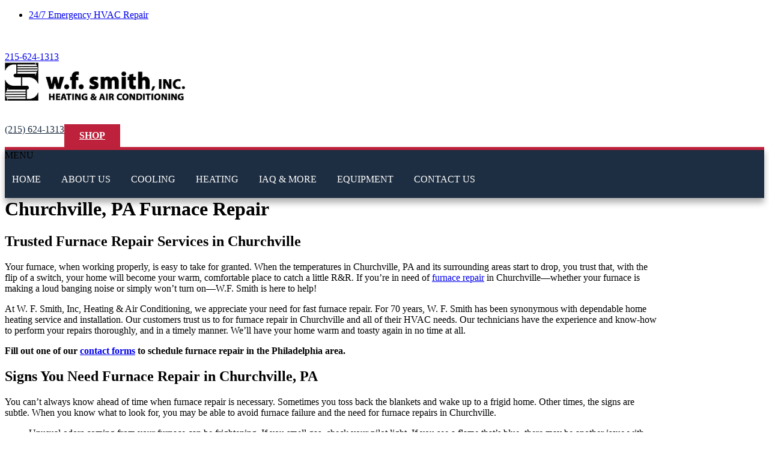

--- FILE ---
content_type: text/html; charset=UTF-8
request_url: https://www.wfsmith.com/citystate/churchville-pa-furnace-repair/
body_size: 21050
content:
<!DOCTYPE html>
<!--[if IE 6]>
<html id="ie6" lang="en-US">
<![endif]-->
<!--[if IE 7]>
<html id="ie7" lang="en-US">
<![endif]-->
<!--[if IE 8]>
<html id="ie8" lang="en-US">
<![endif]-->
<!--[if !(IE 6) & !(IE 7) & !(IE 8)]><!-->
<html lang="en-US">
	<!--<![endif]-->
	<head>
		<meta charset="UTF-8" />
<script type="text/javascript">
/* <![CDATA[ */
var gform;gform||(document.addEventListener("gform_main_scripts_loaded",function(){gform.scriptsLoaded=!0}),document.addEventListener("gform/theme/scripts_loaded",function(){gform.themeScriptsLoaded=!0}),window.addEventListener("DOMContentLoaded",function(){gform.domLoaded=!0}),gform={domLoaded:!1,scriptsLoaded:!1,themeScriptsLoaded:!1,isFormEditor:()=>"function"==typeof InitializeEditor,callIfLoaded:function(o){return!(!gform.domLoaded||!gform.scriptsLoaded||!gform.themeScriptsLoaded&&!gform.isFormEditor()||(gform.isFormEditor()&&console.warn("The use of gform.initializeOnLoaded() is deprecated in the form editor context and will be removed in Gravity Forms 3.1."),o(),0))},initializeOnLoaded:function(o){gform.callIfLoaded(o)||(document.addEventListener("gform_main_scripts_loaded",()=>{gform.scriptsLoaded=!0,gform.callIfLoaded(o)}),document.addEventListener("gform/theme/scripts_loaded",()=>{gform.themeScriptsLoaded=!0,gform.callIfLoaded(o)}),window.addEventListener("DOMContentLoaded",()=>{gform.domLoaded=!0,gform.callIfLoaded(o)}))},hooks:{action:{},filter:{}},addAction:function(o,r,e,t){gform.addHook("action",o,r,e,t)},addFilter:function(o,r,e,t){gform.addHook("filter",o,r,e,t)},doAction:function(o){gform.doHook("action",o,arguments)},applyFilters:function(o){return gform.doHook("filter",o,arguments)},removeAction:function(o,r){gform.removeHook("action",o,r)},removeFilter:function(o,r,e){gform.removeHook("filter",o,r,e)},addHook:function(o,r,e,t,n){null==gform.hooks[o][r]&&(gform.hooks[o][r]=[]);var d=gform.hooks[o][r];null==n&&(n=r+"_"+d.length),gform.hooks[o][r].push({tag:n,callable:e,priority:t=null==t?10:t})},doHook:function(r,o,e){var t;if(e=Array.prototype.slice.call(e,1),null!=gform.hooks[r][o]&&((o=gform.hooks[r][o]).sort(function(o,r){return o.priority-r.priority}),o.forEach(function(o){"function"!=typeof(t=o.callable)&&(t=window[t]),"action"==r?t.apply(null,e):e[0]=t.apply(null,e)})),"filter"==r)return e[0]},removeHook:function(o,r,t,n){var e;null!=gform.hooks[o][r]&&(e=(e=gform.hooks[o][r]).filter(function(o,r,e){return!!(null!=n&&n!=o.tag||null!=t&&t!=o.priority)}),gform.hooks[o][r]=e)}});
/* ]]> */
</script>

		<meta name="viewport" content="width=device-width" />
		<title>Churchville, PA Furnace Repair - W.F. Smith</title>
		
		
		<link rel="icon" type="image/x-icon" href="https://www.wfsmith.com/wp-content/themes/wf-smith/images/favicon.png" />
		<link rel="profile" href="http://gmpg.org/xfn/11" />

				<!--[if lt IE 9]>
<script src="https://www.wfsmith.com/wp-content/themes/wf-smith/js/html5.js" type="text/javascript"></script>
<![endif]-->

		<!--[if lt IE 9]><script src="http://css3-mediaqueries-js.googlecode.com/svn/trunk/css3-mediaqueries.js"></script><![endif]-->

		<style>
					</style>

		<meta name='robots' content='index, follow, max-image-preview:large, max-snippet:-1, max-video-preview:-1' />
	<style>img:is([sizes="auto" i], [sizes^="auto," i]) { contain-intrinsic-size: 3000px 1500px }</style>
	
	<!-- This site is optimized with the Yoast SEO plugin v26.7 - https://yoast.com/wordpress/plugins/seo/ -->
	<link rel="canonical" href="https://www.wfsmith.com/citystate/churchville-pa-furnace-repair/" />
	<meta property="og:locale" content="en_US" />
	<meta property="og:type" content="article" />
	<meta property="og:title" content="Churchville, PA Furnace Repair - W.F. Smith" />
	<meta property="og:description" content="Trusted Furnace Repair Services in Churchville Your furnace, when working properly, is easy to take for granted. When the temperatures in Churchville, PA and its surrounding areas start to drop, you trust that, with the flip of a switch, your &hellip;" />
	<meta property="og:url" content="https://www.wfsmith.com/citystate/churchville-pa-furnace-repair/" />
	<meta property="og:site_name" content="W.F. Smith" />
	<meta name="twitter:card" content="summary_large_image" />
	<meta name="twitter:label1" content="Est. reading time" />
	<meta name="twitter:data1" content="3 minutes" />
	<script type="application/ld+json" class="yoast-schema-graph">{"@context":"https://schema.org","@graph":[{"@type":"WebPage","@id":"https://www.wfsmith.com/citystate/churchville-pa-furnace-repair/","url":"https://www.wfsmith.com/citystate/churchville-pa-furnace-repair/","name":"Churchville, PA Furnace Repair - W.F. Smith","isPartOf":{"@id":"https://www.wfsmith.com/#website"},"datePublished":"2015-12-01T15:02:37+00:00","breadcrumb":{"@id":"https://www.wfsmith.com/citystate/churchville-pa-furnace-repair/#breadcrumb"},"inLanguage":"en-US","potentialAction":[{"@type":"ReadAction","target":["https://www.wfsmith.com/citystate/churchville-pa-furnace-repair/"]}]},{"@type":"BreadcrumbList","@id":"https://www.wfsmith.com/citystate/churchville-pa-furnace-repair/#breadcrumb","itemListElement":[{"@type":"ListItem","position":1,"name":"Home","item":"https://www.wfsmith.com/"},{"@type":"ListItem","position":2,"name":"Churchville, PA Furnace Repair"}]},{"@type":"WebSite","@id":"https://www.wfsmith.com/#website","url":"https://www.wfsmith.com/","name":"W.F. Smith","description":"Heating &amp; Air Conditioning","publisher":{"@id":"https://www.wfsmith.com/#organization"},"potentialAction":[{"@type":"SearchAction","target":{"@type":"EntryPoint","urlTemplate":"https://www.wfsmith.com/?s={search_term_string}"},"query-input":{"@type":"PropertyValueSpecification","valueRequired":true,"valueName":"search_term_string"}}],"inLanguage":"en-US"},{"@type":"Organization","@id":"https://www.wfsmith.com/#organization","name":"W.F. Smith","url":"https://www.wfsmith.com/","logo":{"@type":"ImageObject","inLanguage":"en-US","@id":"https://www.wfsmith.com/#/schema/logo/image/","url":"https://www.wfsmith.com/wp-content/uploads/2023/03/header-logo.webp","contentUrl":"https://www.wfsmith.com/wp-content/uploads/2023/03/header-logo.webp","width":382,"height":82,"caption":"W.F. Smith"},"image":{"@id":"https://www.wfsmith.com/#/schema/logo/image/"}}]}</script>
	<!-- / Yoast SEO plugin. -->


<script type="text/javascript">
/* <![CDATA[ */
window._wpemojiSettings = {"baseUrl":"https:\/\/s.w.org\/images\/core\/emoji\/16.0.1\/72x72\/","ext":".png","svgUrl":"https:\/\/s.w.org\/images\/core\/emoji\/16.0.1\/svg\/","svgExt":".svg","source":{"concatemoji":"https:\/\/www.wfsmith.com\/wp-includes\/js\/wp-emoji-release.min.js?ver=6.8.3"}};
/*! This file is auto-generated */
!function(s,n){var o,i,e;function c(e){try{var t={supportTests:e,timestamp:(new Date).valueOf()};sessionStorage.setItem(o,JSON.stringify(t))}catch(e){}}function p(e,t,n){e.clearRect(0,0,e.canvas.width,e.canvas.height),e.fillText(t,0,0);var t=new Uint32Array(e.getImageData(0,0,e.canvas.width,e.canvas.height).data),a=(e.clearRect(0,0,e.canvas.width,e.canvas.height),e.fillText(n,0,0),new Uint32Array(e.getImageData(0,0,e.canvas.width,e.canvas.height).data));return t.every(function(e,t){return e===a[t]})}function u(e,t){e.clearRect(0,0,e.canvas.width,e.canvas.height),e.fillText(t,0,0);for(var n=e.getImageData(16,16,1,1),a=0;a<n.data.length;a++)if(0!==n.data[a])return!1;return!0}function f(e,t,n,a){switch(t){case"flag":return n(e,"\ud83c\udff3\ufe0f\u200d\u26a7\ufe0f","\ud83c\udff3\ufe0f\u200b\u26a7\ufe0f")?!1:!n(e,"\ud83c\udde8\ud83c\uddf6","\ud83c\udde8\u200b\ud83c\uddf6")&&!n(e,"\ud83c\udff4\udb40\udc67\udb40\udc62\udb40\udc65\udb40\udc6e\udb40\udc67\udb40\udc7f","\ud83c\udff4\u200b\udb40\udc67\u200b\udb40\udc62\u200b\udb40\udc65\u200b\udb40\udc6e\u200b\udb40\udc67\u200b\udb40\udc7f");case"emoji":return!a(e,"\ud83e\udedf")}return!1}function g(e,t,n,a){var r="undefined"!=typeof WorkerGlobalScope&&self instanceof WorkerGlobalScope?new OffscreenCanvas(300,150):s.createElement("canvas"),o=r.getContext("2d",{willReadFrequently:!0}),i=(o.textBaseline="top",o.font="600 32px Arial",{});return e.forEach(function(e){i[e]=t(o,e,n,a)}),i}function t(e){var t=s.createElement("script");t.src=e,t.defer=!0,s.head.appendChild(t)}"undefined"!=typeof Promise&&(o="wpEmojiSettingsSupports",i=["flag","emoji"],n.supports={everything:!0,everythingExceptFlag:!0},e=new Promise(function(e){s.addEventListener("DOMContentLoaded",e,{once:!0})}),new Promise(function(t){var n=function(){try{var e=JSON.parse(sessionStorage.getItem(o));if("object"==typeof e&&"number"==typeof e.timestamp&&(new Date).valueOf()<e.timestamp+604800&&"object"==typeof e.supportTests)return e.supportTests}catch(e){}return null}();if(!n){if("undefined"!=typeof Worker&&"undefined"!=typeof OffscreenCanvas&&"undefined"!=typeof URL&&URL.createObjectURL&&"undefined"!=typeof Blob)try{var e="postMessage("+g.toString()+"("+[JSON.stringify(i),f.toString(),p.toString(),u.toString()].join(",")+"));",a=new Blob([e],{type:"text/javascript"}),r=new Worker(URL.createObjectURL(a),{name:"wpTestEmojiSupports"});return void(r.onmessage=function(e){c(n=e.data),r.terminate(),t(n)})}catch(e){}c(n=g(i,f,p,u))}t(n)}).then(function(e){for(var t in e)n.supports[t]=e[t],n.supports.everything=n.supports.everything&&n.supports[t],"flag"!==t&&(n.supports.everythingExceptFlag=n.supports.everythingExceptFlag&&n.supports[t]);n.supports.everythingExceptFlag=n.supports.everythingExceptFlag&&!n.supports.flag,n.DOMReady=!1,n.readyCallback=function(){n.DOMReady=!0}}).then(function(){return e}).then(function(){var e;n.supports.everything||(n.readyCallback(),(e=n.source||{}).concatemoji?t(e.concatemoji):e.wpemoji&&e.twemoji&&(t(e.twemoji),t(e.wpemoji)))}))}((window,document),window._wpemojiSettings);
/* ]]> */
</script>
<link rel='stylesheet' id='dashicons-css' href='https://www.wfsmith.com/wp-includes/css/dashicons.min.css?ver=6.8.3' type='text/css' media='all' />
<link rel='stylesheet' id='thickbox-css' href='https://www.wfsmith.com/wp-includes/js/thickbox/thickbox.css?ver=6.8.3' type='text/css' media='all' />
<style id='wp-emoji-styles-inline-css' type='text/css'>

	img.wp-smiley, img.emoji {
		display: inline !important;
		border: none !important;
		box-shadow: none !important;
		height: 1em !important;
		width: 1em !important;
		margin: 0 0.07em !important;
		vertical-align: -0.1em !important;
		background: none !important;
		padding: 0 !important;
	}
</style>
<link rel='stylesheet' id='wp-block-library-css' href='https://www.wfsmith.com/wp-includes/css/dist/block-library/style.min.css?ver=6.8.3' type='text/css' media='all' />
<style id='classic-theme-styles-inline-css' type='text/css'>
/*! This file is auto-generated */
.wp-block-button__link{color:#fff;background-color:#32373c;border-radius:9999px;box-shadow:none;text-decoration:none;padding:calc(.667em + 2px) calc(1.333em + 2px);font-size:1.125em}.wp-block-file__button{background:#32373c;color:#fff;text-decoration:none}
</style>
<style id='global-styles-inline-css' type='text/css'>
:root{--wp--preset--aspect-ratio--square: 1;--wp--preset--aspect-ratio--4-3: 4/3;--wp--preset--aspect-ratio--3-4: 3/4;--wp--preset--aspect-ratio--3-2: 3/2;--wp--preset--aspect-ratio--2-3: 2/3;--wp--preset--aspect-ratio--16-9: 16/9;--wp--preset--aspect-ratio--9-16: 9/16;--wp--preset--color--black: #000000;--wp--preset--color--cyan-bluish-gray: #abb8c3;--wp--preset--color--white: #ffffff;--wp--preset--color--pale-pink: #f78da7;--wp--preset--color--vivid-red: #cf2e2e;--wp--preset--color--luminous-vivid-orange: #ff6900;--wp--preset--color--luminous-vivid-amber: #fcb900;--wp--preset--color--light-green-cyan: #7bdcb5;--wp--preset--color--vivid-green-cyan: #00d084;--wp--preset--color--pale-cyan-blue: #8ed1fc;--wp--preset--color--vivid-cyan-blue: #0693e3;--wp--preset--color--vivid-purple: #9b51e0;--wp--preset--gradient--vivid-cyan-blue-to-vivid-purple: linear-gradient(135deg,rgba(6,147,227,1) 0%,rgb(155,81,224) 100%);--wp--preset--gradient--light-green-cyan-to-vivid-green-cyan: linear-gradient(135deg,rgb(122,220,180) 0%,rgb(0,208,130) 100%);--wp--preset--gradient--luminous-vivid-amber-to-luminous-vivid-orange: linear-gradient(135deg,rgba(252,185,0,1) 0%,rgba(255,105,0,1) 100%);--wp--preset--gradient--luminous-vivid-orange-to-vivid-red: linear-gradient(135deg,rgba(255,105,0,1) 0%,rgb(207,46,46) 100%);--wp--preset--gradient--very-light-gray-to-cyan-bluish-gray: linear-gradient(135deg,rgb(238,238,238) 0%,rgb(169,184,195) 100%);--wp--preset--gradient--cool-to-warm-spectrum: linear-gradient(135deg,rgb(74,234,220) 0%,rgb(151,120,209) 20%,rgb(207,42,186) 40%,rgb(238,44,130) 60%,rgb(251,105,98) 80%,rgb(254,248,76) 100%);--wp--preset--gradient--blush-light-purple: linear-gradient(135deg,rgb(255,206,236) 0%,rgb(152,150,240) 100%);--wp--preset--gradient--blush-bordeaux: linear-gradient(135deg,rgb(254,205,165) 0%,rgb(254,45,45) 50%,rgb(107,0,62) 100%);--wp--preset--gradient--luminous-dusk: linear-gradient(135deg,rgb(255,203,112) 0%,rgb(199,81,192) 50%,rgb(65,88,208) 100%);--wp--preset--gradient--pale-ocean: linear-gradient(135deg,rgb(255,245,203) 0%,rgb(182,227,212) 50%,rgb(51,167,181) 100%);--wp--preset--gradient--electric-grass: linear-gradient(135deg,rgb(202,248,128) 0%,rgb(113,206,126) 100%);--wp--preset--gradient--midnight: linear-gradient(135deg,rgb(2,3,129) 0%,rgb(40,116,252) 100%);--wp--preset--font-size--small: 13px;--wp--preset--font-size--medium: 20px;--wp--preset--font-size--large: 36px;--wp--preset--font-size--x-large: 42px;--wp--preset--spacing--20: 0.44rem;--wp--preset--spacing--30: 0.67rem;--wp--preset--spacing--40: 1rem;--wp--preset--spacing--50: 1.5rem;--wp--preset--spacing--60: 2.25rem;--wp--preset--spacing--70: 3.38rem;--wp--preset--spacing--80: 5.06rem;--wp--preset--shadow--natural: 6px 6px 9px rgba(0, 0, 0, 0.2);--wp--preset--shadow--deep: 12px 12px 50px rgba(0, 0, 0, 0.4);--wp--preset--shadow--sharp: 6px 6px 0px rgba(0, 0, 0, 0.2);--wp--preset--shadow--outlined: 6px 6px 0px -3px rgba(255, 255, 255, 1), 6px 6px rgba(0, 0, 0, 1);--wp--preset--shadow--crisp: 6px 6px 0px rgba(0, 0, 0, 1);}:where(.is-layout-flex){gap: 0.5em;}:where(.is-layout-grid){gap: 0.5em;}body .is-layout-flex{display: flex;}.is-layout-flex{flex-wrap: wrap;align-items: center;}.is-layout-flex > :is(*, div){margin: 0;}body .is-layout-grid{display: grid;}.is-layout-grid > :is(*, div){margin: 0;}:where(.wp-block-columns.is-layout-flex){gap: 2em;}:where(.wp-block-columns.is-layout-grid){gap: 2em;}:where(.wp-block-post-template.is-layout-flex){gap: 1.25em;}:where(.wp-block-post-template.is-layout-grid){gap: 1.25em;}.has-black-color{color: var(--wp--preset--color--black) !important;}.has-cyan-bluish-gray-color{color: var(--wp--preset--color--cyan-bluish-gray) !important;}.has-white-color{color: var(--wp--preset--color--white) !important;}.has-pale-pink-color{color: var(--wp--preset--color--pale-pink) !important;}.has-vivid-red-color{color: var(--wp--preset--color--vivid-red) !important;}.has-luminous-vivid-orange-color{color: var(--wp--preset--color--luminous-vivid-orange) !important;}.has-luminous-vivid-amber-color{color: var(--wp--preset--color--luminous-vivid-amber) !important;}.has-light-green-cyan-color{color: var(--wp--preset--color--light-green-cyan) !important;}.has-vivid-green-cyan-color{color: var(--wp--preset--color--vivid-green-cyan) !important;}.has-pale-cyan-blue-color{color: var(--wp--preset--color--pale-cyan-blue) !important;}.has-vivid-cyan-blue-color{color: var(--wp--preset--color--vivid-cyan-blue) !important;}.has-vivid-purple-color{color: var(--wp--preset--color--vivid-purple) !important;}.has-black-background-color{background-color: var(--wp--preset--color--black) !important;}.has-cyan-bluish-gray-background-color{background-color: var(--wp--preset--color--cyan-bluish-gray) !important;}.has-white-background-color{background-color: var(--wp--preset--color--white) !important;}.has-pale-pink-background-color{background-color: var(--wp--preset--color--pale-pink) !important;}.has-vivid-red-background-color{background-color: var(--wp--preset--color--vivid-red) !important;}.has-luminous-vivid-orange-background-color{background-color: var(--wp--preset--color--luminous-vivid-orange) !important;}.has-luminous-vivid-amber-background-color{background-color: var(--wp--preset--color--luminous-vivid-amber) !important;}.has-light-green-cyan-background-color{background-color: var(--wp--preset--color--light-green-cyan) !important;}.has-vivid-green-cyan-background-color{background-color: var(--wp--preset--color--vivid-green-cyan) !important;}.has-pale-cyan-blue-background-color{background-color: var(--wp--preset--color--pale-cyan-blue) !important;}.has-vivid-cyan-blue-background-color{background-color: var(--wp--preset--color--vivid-cyan-blue) !important;}.has-vivid-purple-background-color{background-color: var(--wp--preset--color--vivid-purple) !important;}.has-black-border-color{border-color: var(--wp--preset--color--black) !important;}.has-cyan-bluish-gray-border-color{border-color: var(--wp--preset--color--cyan-bluish-gray) !important;}.has-white-border-color{border-color: var(--wp--preset--color--white) !important;}.has-pale-pink-border-color{border-color: var(--wp--preset--color--pale-pink) !important;}.has-vivid-red-border-color{border-color: var(--wp--preset--color--vivid-red) !important;}.has-luminous-vivid-orange-border-color{border-color: var(--wp--preset--color--luminous-vivid-orange) !important;}.has-luminous-vivid-amber-border-color{border-color: var(--wp--preset--color--luminous-vivid-amber) !important;}.has-light-green-cyan-border-color{border-color: var(--wp--preset--color--light-green-cyan) !important;}.has-vivid-green-cyan-border-color{border-color: var(--wp--preset--color--vivid-green-cyan) !important;}.has-pale-cyan-blue-border-color{border-color: var(--wp--preset--color--pale-cyan-blue) !important;}.has-vivid-cyan-blue-border-color{border-color: var(--wp--preset--color--vivid-cyan-blue) !important;}.has-vivid-purple-border-color{border-color: var(--wp--preset--color--vivid-purple) !important;}.has-vivid-cyan-blue-to-vivid-purple-gradient-background{background: var(--wp--preset--gradient--vivid-cyan-blue-to-vivid-purple) !important;}.has-light-green-cyan-to-vivid-green-cyan-gradient-background{background: var(--wp--preset--gradient--light-green-cyan-to-vivid-green-cyan) !important;}.has-luminous-vivid-amber-to-luminous-vivid-orange-gradient-background{background: var(--wp--preset--gradient--luminous-vivid-amber-to-luminous-vivid-orange) !important;}.has-luminous-vivid-orange-to-vivid-red-gradient-background{background: var(--wp--preset--gradient--luminous-vivid-orange-to-vivid-red) !important;}.has-very-light-gray-to-cyan-bluish-gray-gradient-background{background: var(--wp--preset--gradient--very-light-gray-to-cyan-bluish-gray) !important;}.has-cool-to-warm-spectrum-gradient-background{background: var(--wp--preset--gradient--cool-to-warm-spectrum) !important;}.has-blush-light-purple-gradient-background{background: var(--wp--preset--gradient--blush-light-purple) !important;}.has-blush-bordeaux-gradient-background{background: var(--wp--preset--gradient--blush-bordeaux) !important;}.has-luminous-dusk-gradient-background{background: var(--wp--preset--gradient--luminous-dusk) !important;}.has-pale-ocean-gradient-background{background: var(--wp--preset--gradient--pale-ocean) !important;}.has-electric-grass-gradient-background{background: var(--wp--preset--gradient--electric-grass) !important;}.has-midnight-gradient-background{background: var(--wp--preset--gradient--midnight) !important;}.has-small-font-size{font-size: var(--wp--preset--font-size--small) !important;}.has-medium-font-size{font-size: var(--wp--preset--font-size--medium) !important;}.has-large-font-size{font-size: var(--wp--preset--font-size--large) !important;}.has-x-large-font-size{font-size: var(--wp--preset--font-size--x-large) !important;}
:where(.wp-block-post-template.is-layout-flex){gap: 1.25em;}:where(.wp-block-post-template.is-layout-grid){gap: 1.25em;}
:where(.wp-block-columns.is-layout-flex){gap: 2em;}:where(.wp-block-columns.is-layout-grid){gap: 2em;}
:root :where(.wp-block-pullquote){font-size: 1.5em;line-height: 1.6;}
</style>
<link rel='stylesheet' id='wpa-css-css' href='https://www.wfsmith.com/wp-content/plugins/honeypot/includes/css/wpa.css?ver=2.3.04' type='text/css' media='all' />
<link rel='stylesheet' id='wp-components-css' href='https://www.wfsmith.com/wp-includes/css/dist/components/style.min.css?ver=6.8.3' type='text/css' media='all' />
<link rel='stylesheet' id='godaddy-styles-css' href='https://www.wfsmith.com/wp-content/mu-plugins/vendor/wpex/godaddy-launch/includes/Dependencies/GoDaddy/Styles/build/latest.css?ver=2.0.2' type='text/css' media='all' />
<link rel='stylesheet' id='style-css' href='https://www.wfsmith.com/wp-content/themes/wf-smith/style.css?ver=1.0.3' type='text/css' media='all' />
<link rel='stylesheet' id='fonts-css' href='https://www.wfsmith.com/wp-content/themes/wf-smith/fonts.css?ver=1.0.0' type='text/css' media='all' />
<link rel='stylesheet' id='max-width-979-css' href='https://www.wfsmith.com/wp-content/themes/wf-smith/css/max-width-979.css?ver=1.0.1' type='text/css' media='(max-width: 979px)' />
<link rel='stylesheet' id='min-width-768-979-css' href='https://www.wfsmith.com/wp-content/themes/wf-smith/css/min-width-768X979.css?ver=1.0.0' type='text/css' media='(min-width: 768px) and (max-width: 979px)' />
<link rel='stylesheet' id='max-width-767-css' href='https://www.wfsmith.com/wp-content/themes/wf-smith/css/max-width-767.css?ver=1.0.0' type='text/css' media='(max-width: 767px)' />
<!--n2css--><!--n2js--><script type="text/javascript" src="https://www.wfsmith.com/wp-includes/js/jquery/jquery.min.js?ver=3.7.1" id="jquery-core-js"></script>
<script type="text/javascript" src="https://www.wfsmith.com/wp-includes/js/jquery/jquery-migrate.min.js?ver=3.4.1" id="jquery-migrate-js"></script>
<script type="text/javascript" id="thickbox-js-extra">
/* <![CDATA[ */
var thickboxL10n = {"next":"Next >","prev":"< Prev","image":"Image","of":"of","close":"Close","noiframes":"This feature requires inline frames. You have iframes disabled or your browser does not support them.","loadingAnimation":"https:\/\/www.wfsmith.com\/wp-includes\/js\/thickbox\/loadingAnimation.gif"};
/* ]]> */
</script>
<script type="text/javascript" src="https://www.wfsmith.com/wp-includes/js/thickbox/thickbox.js?ver=3.1-20121105" id="thickbox-js"></script>
<script type="text/javascript" src="https://www.wfsmith.com/wp-content/plugins/citystate/vs-script.js?ver=1.0" id="gform_vs_script-js"></script>
<link rel="https://api.w.org/" href="https://www.wfsmith.com/wp-json/" /><link rel="EditURI" type="application/rsd+xml" title="RSD" href="https://www.wfsmith.com/xmlrpc.php?rsd" />
<link rel='shortlink' href='https://www.wfsmith.com/?p=655' />
<link rel="alternate" title="oEmbed (JSON)" type="application/json+oembed" href="https://www.wfsmith.com/wp-json/oembed/1.0/embed?url=https%3A%2F%2Fwww.wfsmith.com%2Fcitystate%2Fchurchville-pa-furnace-repair%2F" />
<link rel="alternate" title="oEmbed (XML)" type="text/xml+oembed" href="https://www.wfsmith.com/wp-json/oembed/1.0/embed?url=https%3A%2F%2Fwww.wfsmith.com%2Fcitystate%2Fchurchville-pa-furnace-repair%2F&#038;format=xml" />
<meta name="google-site-verification" content="k-h2BmIXadCrow6YRVf2I6fJs33_mDJPkuNvdXm4tYQ" />
<meta name="google-site-verification" content="6FcwU7SOIS89dBt3uCigdYdM-ap1XeyNXfSnjhaf1Fc" />
<meta name="msvalidate.01" content="47EFC20FC09C82E590149CD34171410B" />
<meta name="msvalidate.01" content="F16416FB9E704080B11FF7FDE0FFA786" />

<!-- Global site tag (gtag.js) - Google Ads: 957795969 -->
<script async src="https://www.googletagmanager.com/gtag/js?id=AW-957795969"></script>
<script>
	window.dataLayer = window.dataLayer || [];
	function gtag(){dataLayer.push(arguments);}
	gtag('js', new Date());

	gtag('config', 'AW-957795969');
	gtag('config', 'G-N8Z7CCP4WQ');
</script>
<!-- End Global site tag -->

<!-- Google tag (gtag.js) -->
<script async src="https://www.googletagmanager.com/gtag/js?id=UA-60897859-1"></script>
<script>
  window.dataLayer = window.dataLayer || [];
  function gtag(){dataLayer.push(arguments);}
  gtag('js', new Date());

  gtag('config', 'UA-60897859-1');
</script>

<!-- Google tag (gtag.js) -->
<script async src="https://www.googletagmanager.com/gtag/js?id=G-TTB1K352L9"></script>
<script>
  window.dataLayer = window.dataLayer || [];
  function gtag(){dataLayer.push(arguments);}
  gtag('js', new Date());

  gtag('config', 'G-TTB1K352L9');
</script>

<!-- Google Tag Manager -->
<script>(function(w,d,s,l,i){w[l]=w[l]||[];w[l].push({'gtm.start':
new Date().getTime(),event:'gtm.js'});var f=d.getElementsByTagName(s)[0],
j=d.createElement(s),dl=l!='dataLayer'?'&l='+l:'';j.async=true;j.src=
'https://www.googletagmanager.com/gtm.js?id='+i+dl;f.parentNode.insertBefore(j,f);
})(window,document,'script','dataLayer','GTM-54XXRGM');</script>
<!-- End Google Tag Manager -->

<script defer src="https://connect.podium.com/widget.js#ORG_TOKEN=fb2b04ec-2ca0-4a5e-98f4-d7e73a491c68" id="podium-widget" data-organization-api-token="fb2b04ec-2ca0-4a5e-98f4-d7e73a491c68"></script>

<script
  data-api-key="ckz4jlezx000207o4ebds53mo"
  data-defer="true"
  id="se-widget-embed"
  src="https://embed.scheduleengine.net/schedule-engine-v3.js"
></script>

<script>(function(w,d,t,r,u){var f,n,i;w[u]=w[u]||[],f=function(){var o={ti:"343117439", enableAutoSpaTracking: true};o.q=w[u],w[u]=new UET(o),w[u].push("pageLoad")},n=d.createElement(t),n.src=r,n.async=1,n.onload=n.onreadystatechange=function(){var s=this.readyState;s&&s!=="loaded"&&s!=="complete"||(f(),n.onload=n.onreadystatechange=null)},i=d.getElementsByTagName(t)[0],i.parentNode.insertBefore(n,i)})(window,document,"script","//bat.bing.com/bat.js","uetq");</script>

<!-- BEGIN recaptcha, injected by plugin wp-recaptcha-integration  -->

<!-- END recaptcha -->
<link rel="icon" href="https://www.wfsmith.com/wp-content/uploads/2023/03/favicon.webp" sizes="32x32" />
<link rel="icon" href="https://www.wfsmith.com/wp-content/uploads/2023/03/favicon.webp" sizes="192x192" />
<link rel="apple-touch-icon" href="https://www.wfsmith.com/wp-content/uploads/2023/03/favicon.webp" />
<meta name="msapplication-TileImage" content="https://www.wfsmith.com/wp-content/uploads/2023/03/favicon.webp" />
		<style type="text/css" id="wp-custom-css">
			.header-mobile-ctas-outer {
	display: none;
	float: left;
	width: 100%;
}
.header-mobile-ctas-inner {
	display: flex;
	flex-flow: row wrap;
	justify-content: center;
	column-gap: 10px;
	row-gap: 10px;
}
.header-mobile-ctas-inner a,
.header-mobile-ctas-inner button {
	display: inline-block;
}
@media (max-width: 979px) {
	.header-mobile-ctas-outer {
		display: block;
	}
}

.content-container small {
	font-size: 0.9rem;
}

.header-inner .logo img {
	max-width: 300px;
	height: auto;
}

.wf-shop {
	padding-bottom: 80px;
}

#section-three {
	background-image: url("/wp-content/uploads/2023/03/contact-bg.webp");
}
.expert-content {
	background-image: url("/wp-content/uploads/2023/03/expert.webp");
	background-size: cover;
}

.wf-winter-promo {
	margin-bottom: 50px;
}
.wf-winter-promo p {
	margin-bottom: 0.9em;
}
.wf-winter-promo img {
	display: block;
	margin-bottom: 20px;
	max-width: 500px;
	height: auto;
}
.wf-winter-promo-disclaimer p {
	margin-bottom: 0.9em;
	font-size: 0.7rem;
	line-height: 1.3;
}
@media (max-width: 767px) {
	.wf-winter-promo img {
		max-width: 100%;
	}
}

ul#menu-header-menu > li {
	margin-right: 10px;
}
ul#menu-header-menu > li > a {
	font-size: 1rem;
}
ul#menu-header-menu ul.sub-menu li a {
	padding-right: 10px;
}
@media (min-width: 980px) {
	ul#menu-header-menu ul.sub-menu > li.menu-item-has-children > a:after {
		content: "\00BB";
		padding-left: 5px;
	}
}

.rebate-content h2 {
	margin-top: 0;
	margin-bottom: 0;
	color: #535c83;
	font-size: 2.4rem;
	line-height: 1.3;
}
.rebate-content h3 {
	margin-top: 30px;
	margin-bottom: 10px;
	font-size: 2rem;
	color: #e8b536;
	text-transform: none;
}
.rebate-content p {
	margin-top: 0;
	margin-bottom: 10px;
}

.navigationtoggle {
	cursor: pointer;
}

.main-nav-container { 
	background: #1e2e42; 
	float: left; 
	width: 100%; 
	border-top: 5px solid #bd213b; 
	box-shadow: 0px 8px 10px 0px rgba(0, 0, 0, 0.3);  
	z-index: 999;   
	position: relative; 
}
.main-nav-container .container {
	max-width: 1052px;
}
.container {
	max-width: 1090px;
}
.main-nav { 
	width: 100%; 
}
.main-nav ul { 
	margin: 0; 
	padding: 0; 
	list-style-type: none; 
}
.main-nav ul li { 
	margin:0 33px 0 0;  
	text-align: center; 
	position: relative; 
}
.main-nav ul li:last-child { 
	margin: 0; 
}
.main-nav ul li a { 
	text-transform: uppercase; 
	color: #fff; 
	text-decoration: none; 
	font-size: 18px; 
	padding: 22px 12px; 
	display: block; 
	font-family: 'robotomedium'; 
}
.main-nav ul li:hover { 
	background: url("/wp-content/themes/wf-smith/images/menu-hover.png") no-repeat scroll center -1px #124e9a; 
}
.main-nav .sub-menu { 
	background: url("/wp-content/themes/wf-smith/images/sub-menu-bg.png") repeat; 
	border: medium none; 
	display: none; 
	margin: 0; 
	padding: 0 0 0 20px; 
	position: absolute; 
	top: 100%; 
	left: 0; 
	width: 222px; 
	z-index: 21; 
}
.main-nav ul .sub-menu li { 
	background: none; 
	text-align: left; 
	margin: 0; 
}
.main-nav .sub-menu li:first-child a { 
	padding: 20px 0; 
}
.main-nav .sub-menu li a { 
	color: #ffffff; 
	font-family: "robotomedium"; 
	font-size: 18px; 
	padding: 0 0 20px; 
	text-transform: capitalize; 
}
.main-nav .sub-menu li a:hover { 
	color: #1e2e42; 
}
.main-nav .sub-menu .sub-menu { 
	display: none;
	left: 100%;
	padding: 0 20px;
	top: 0%;
}

@media (max-width: 979px) {
	.navigationtoggle { 
		color: #fff; 
		display: block; 
		font-family: "source_sans_probold";
		font-size: 20px; 
		padding: 19px 0; 
		position: relative; 
		text-align: center; 
	}
	.navigationtoggle span:after {
		content: "\f0c9"; 
		font-family: 'FontAwesome'; 
		padding-left: 10px; 
	}
	.main-nav-container .container { 
		width: 100%; 
		padding: 0; 
	}
	.main-nav { 
		background: none repeat scroll 0 0 #0b2a41; 
		display: none; 
		float: left; 
		width: 100%; 
	}
	.main-nav ul li { 
		float: left; 
		position: relative; 
		width: 100%; 
		text-align: left; 
	}
	.main-nav ul li:hover { 
		background: none; 
	}
	.main-nav ul li a { 
		border: medium none; 
		padding: 10px 0; 
		text-indent: 27px; 
	}
	.main-nav .sub-menu { 
		display: none; 
		position: static; 
		width: auto; 
		background: none; 
	}
	.main-nav ul li ul.sub-menu li a {
		text-align: left; 
	}
	.main-nav .sub-menu li a:hover {
		color: #fff; 
	}
	.main-nav .menu-item-has-children > a::after { 
		content: "\f105"; 
		font-family: 'FontAwesome'; 
		margin: 3px 1px 0 9px; 
		right: 25px; 
		position: absolute; 
	}
	.main-nav .menu-item-has-children:hover > a::after { 
		content: "\f107"; 
		font-family: 'FontAwesome'; 
	}
}

@media (min-width: 980px) {
	.main-nav {
		display: block !important
	}
	#menu-header-menu {
		display: flex;
	}

	.main-nav li:hover > .sub-menu {
		display: block !important;
	}
}

#label_2_5_1 {
	color: #fff;
}
#label_2_5_2 {
	color: #fff;
}

/* Covid Banner CSS */

p.covid-text {
	color: #fff;
	text-align: center;
	font-weight: 800;
	line-height: 28px;
	font-family: 'source_sans_proregular';
	margin: 0 0 0 0px;
}

.covid-nav {
	text-align: center;
}

.covid-container {
	background: #bd213b;
	float: left;
	width: 100%;
	padding: 10px 0;
}

.page-id-1583 .testimonial {
	display: none;
}

.cool-button {
	color: #ffffff;
	display: inline-block;
	font-family: "museo_slab500";
	font-size: 16.77px;
	margin: 0 auto; 
	padding: 12px 20px;
	background: #bd213b;
}
.left-pull {
	display: flex;
	gap: 20px;
	margin-top: 35px;
}
.se-widget-button,
a.header-shop {
	background: #BD213B;
	border: none;
	color: white;
	padding: 10px 25px;
	font-weight: 600;
	text-transform: uppercase;
}
.se-widget-button:hover,
a.header-shop:hover {
	cursor: pointer;
	background: #1E2E42;
	transition: .5s;
}

.sections-testimonial {
	padding-top: 50px;
}

.section.sections-testimonial h2 {
	text-align: center;
	color: #fff;
}



/* 2 CSS tweaks for telephone and email fields at contact form - start */
.gform_wrapper form input[type="tel"] {
    background: none repeat scroll 0 0 #ffffff;
    border: medium none;
    color: #000000;
    font-family: "source_sans_prosemibold";
    font-size: 18px;
    padding: 11px 4%;
    width: 92%;
}

.gform_wrapper form input[type="email"] {
    background: none repeat scroll 0 0 #ffffff;
    border: medium none;
    color: #000000;
    font-family: "source_sans_prosemibold";
    font-size: 18px;
    padding: 11px 4%;
    width: 92%;
}
/* 2 CSS tweaks for telephone and email fields at contact form - end */

/* CSS tweaks to make the header look nicer because of the new large button - start */
.logo-inner {
  display: inline-block !important;
}

.left-pull .call-us {
  display: none !important; 
}
/* CSS tweaks to make the header look nicer because of the new large button - end */





/* CSS tweaks for the form at the right sidebar - start */

#gform_fields_2 .gform_wrapper label, #gform_fields_2 .gform-field-label{
  position: unset !important;
	color: #fff !important;
}

/* CSS tweaks for the form at the right sidebar - end */
		</style>
				
		<script async defer src="https://plugin.contractorcommerce.com?key=kSfMOPXoO0tka66ANQkzPZTEkxdtflzBBAc0Tmw6"></script>
	</head>
	<body class="wp-singular citystate-template-default single single-citystate postid-655 wp-theme-wf-smith singular two-column right-sidebar">
		<!-- Google Tag Manager (noscript) -->
<noscript><iframe src="https://www.googletagmanager.com/ns.html?id=GTM-54XXRGM"
height="0" width="0" style="display:none;visibility:hidden"></iframe></noscript>
<!-- End Google Tag Manager (noscript) -->

<!-- <script>
	gtag('config', 'AW-957795969/wZaZCPG4168BEIGd28gD', {
		'phone_conversion_number': '215-624-1313'
	});
</script> -->
		<div id="main-container">
			<div id="header-container">   
				<div class="top-container">
					<div class="container">
						<div class="top-nav">
							<ul>
								<li>
									<a href="https://www.wfsmith.com/heating-services/heating-repair/247-emergency-heating-repair-philadelphia/">24/7 Emergency HVAC Repair</a>
								</li>
								<li style="color: #fff; font-family: 'source_sans_prosemibold';font-size: 16px;padding: 0 10px 0px 0px;margin: 0px 12px 0 0px;border-right: 1px solid #ffffff;">
									Financing Available
								</li>
								<li style="color: #fff;font-family: 'source_sans_prosemibold';font-size: 16px;padding: 0 10px 0px 0px;margin: 0px 12px 0 0px;">
									We Accept All Major Credit Cards
								</li>
							</ul>
						</div>
					</div>
				</div>
				<div class="mobile top-phone">
					<a href="tel:2156241313">215-624-1313</a>
				</div>
				<div class="header-inner">
					<div class="logo-container">
						<div class="container">
							<div class="logo-inner">
								<div class="logo">
									<a href="https://www.wfsmith.com/">
										<img width="382" height="82" src="https://www.wfsmith.com/wp-content/uploads/2023/03/header-logo.webp" class="attachment-full size-full" alt="W.F. smith logo" decoding="async" srcset="https://www.wfsmith.com/wp-content/uploads/2023/03/header-logo.webp 382w, https://www.wfsmith.com/wp-content/uploads/2023/03/header-logo-300x64.webp 300w" sizes="(max-width: 382px) 100vw, 382px" />									</a>
								</div>
								<div class="left-pull"> 
									<span class="dark-red call-us"> Call us today!</span> 
									<span class="dark-blue ph-no"><a href="tel:2156241313" style="color:#1e2e42;">(215) 624-1313</a></span>
									<a href="/shop/" class="header-shop">
										Shop
									</a>
								</div>
							</div>
						</div>
					</div>
					<div class="header-mobile-ctas-outer">
						<div class="header-mobile-ctas-inner">
							<a href="/shop/" class="header-shop">
								Shop
							</a>
						</div>
					</div>
					<div class="main-nav-container">
						<div class="container">
							<div class="main-nav-inner">
								<div class="navigationtoggle">
									<span>MENU</span>
								</div>
								<div class="main-nav">
									<div class="menu-header-menu-container"><ul id="menu-header-menu" class="menu"><li id="menu-item-2070" class="menu-item menu-item-type-custom menu-item-object-custom menu-item-home menu-item-2070"><a href="https://www.wfsmith.com/">Home</a></li>
<li id="menu-item-2000" class="menu-item menu-item-type-custom menu-item-object-custom menu-item-has-children menu-item-2000"><a href="https://www.wfsmith.com/about-us/">About Us</a>
<ul class="sub-menu">
	<li id="menu-item-2006" class="menu-item menu-item-type-post_type menu-item-object-page menu-item-2006"><a href="https://www.wfsmith.com/testimonial/">W.F. Smith, Inc. Testimonials</a></li>
	<li id="menu-item-2007" class="menu-item menu-item-type-custom menu-item-object-custom menu-item-has-children menu-item-2007"><a href="#">Services</a>
	<ul class="sub-menu">
		<li id="menu-item-2011" class="menu-item menu-item-type-custom menu-item-object-custom menu-item-has-children menu-item-2011"><a href="https://www.wfsmith.com/hvac-services-in-philadelphia-pa/">Residential HVAC Services</a>
		<ul class="sub-menu">
			<li id="menu-item-2012" class="menu-item menu-item-type-custom menu-item-object-custom menu-item-2012"><a href="https://www.wfsmith.com/philadelphia-hvac-repair/">HVAC Repair</a></li>
			<li id="menu-item-2013" class="menu-item menu-item-type-custom menu-item-object-custom menu-item-2013"><a href="https://www.wfsmith.com/air-conditioner-services/">Air Conditioning Services</a></li>
			<li id="menu-item-2014" class="menu-item menu-item-type-custom menu-item-object-custom menu-item-has-children menu-item-2014"><a href="https://www.wfsmith.com/heating-services/">Heating Services</a>
			<ul class="sub-menu">
				<li id="menu-item-2015" class="menu-item menu-item-type-custom menu-item-object-custom menu-item-2015"><a href="https://www.wfsmith.com/furnaces/">Furnace Services</a></li>
			</ul>
</li>
			<li id="menu-item-2016" class="menu-item menu-item-type-custom menu-item-object-custom menu-item-has-children menu-item-2016"><a href="https://www.wfsmith.com/hvac-repair/">Emergency HVAC Service</a>
			<ul class="sub-menu">
				<li id="menu-item-2017" class="menu-item menu-item-type-custom menu-item-object-custom menu-item-2017"><a href="https://www.wfsmith.com/hvac-repair/heat-pump-repair/">24/7 Emergency Heat Pump Repair</a></li>
				<li id="menu-item-2018" class="menu-item menu-item-type-custom menu-item-object-custom menu-item-2018"><a href="https://www.wfsmith.com/emergency-air-conditioning-repair-philadelphia-pa/">Emergency Air Conditioning Repair</a></li>
			</ul>
</li>
		</ul>
</li>
		<li id="menu-item-2019" class="menu-item menu-item-type-custom menu-item-object-custom menu-item-has-children menu-item-2019"><a href="https://www.wfsmith.com/commercial/hvac-service/">Commercial HVAC Services</a>
		<ul class="sub-menu">
			<li id="menu-item-2020" class="menu-item menu-item-type-custom menu-item-object-custom menu-item-2020"><a href="https://www.wfsmith.com/commercial/hvac-service/">Philadelphia Commercial HVAC Service</a></li>
			<li id="menu-item-2021" class="menu-item menu-item-type-custom menu-item-object-custom menu-item-2021"><a href="https://www.wfsmith.com/commercial-hvac-maintenance/">Commercial HVAC Maintenance</a></li>
			<li id="menu-item-2022" class="menu-item menu-item-type-custom menu-item-object-custom menu-item-2022"><a href="https://www.wfsmith.com/commercial/commercial-air-conditioning-contractor/">Commercial Air Conditioning Contractor</a></li>
		</ul>
</li>
	</ul>
</li>
	<li id="menu-item-2008" class="menu-item menu-item-type-post_type menu-item-object-page current_page_parent menu-item-2008"><a href="https://www.wfsmith.com/blog/">Our Blog</a></li>
	<li id="menu-item-2009" class="menu-item menu-item-type-post_type menu-item-object-page menu-item-2009"><a href="https://www.wfsmith.com/shop/">Shop</a></li>
	<li id="menu-item-2010" class="menu-item menu-item-type-post_type menu-item-object-page menu-item-2010"><a href="https://www.wfsmith.com/sitemap/">Sitemap</a></li>
</ul>
</li>
<li id="menu-item-2001" class="menu-item menu-item-type-custom menu-item-object-custom menu-item-has-children menu-item-2001"><a href="#">Cooling</a>
<ul class="sub-menu">
	<li id="menu-item-2023" class="menu-item menu-item-type-custom menu-item-object-custom menu-item-has-children menu-item-2023"><a href="https://www.wfsmith.com/air-conditioner-services/air-conditioner-installation/">Air Conditioner Installation</a>
	<ul class="sub-menu">
		<li id="menu-item-2027" class="menu-item menu-item-type-custom menu-item-object-custom menu-item-2027"><a href="https://www.wfsmith.com/ductless-air-conditioning/">Ductless Air Conditioning</a></li>
		<li id="menu-item-2028" class="menu-item menu-item-type-custom menu-item-object-custom menu-item-2028"><a href="https://www.wfsmith.com/air-conditioner-services/air-conditioner-replacement/">Air Conditioner Replacement</a></li>
		<li id="menu-item-2029" class="menu-item menu-item-type-custom menu-item-object-custom menu-item-2029"><a href="https://www.wfsmith.com/heat-pumps/heat-pump-installation/">Local Heat Pump Installers</a></li>
		<li id="menu-item-2030" class="menu-item menu-item-type-custom menu-item-object-custom menu-item-2030"><a href="https://www.wfsmith.com/heat-pumps/heat-pump-replacement/">Heat Pump Replacement</a></li>
	</ul>
</li>
	<li id="menu-item-2024" class="menu-item menu-item-type-custom menu-item-object-custom menu-item-has-children menu-item-2024"><a href="https://www.wfsmith.com/air-conditioner-services/air-conditioner-repair/">Air Conditioning Repair</a>
	<ul class="sub-menu">
		<li id="menu-item-2031" class="menu-item menu-item-type-custom menu-item-object-custom menu-item-2031"><a href="https://www.wfsmith.com/ac-coil-repair/">AC Coil Repair</a></li>
		<li id="menu-item-2032" class="menu-item menu-item-type-custom menu-item-object-custom menu-item-2032"><a href="https://www.wfsmith.com/ac-compressor-repair/">AC Compressor Repair</a></li>
		<li id="menu-item-2033" class="menu-item menu-item-type-custom menu-item-object-custom menu-item-2033"><a href="https://www.wfsmith.com/ac-refrigerant-recharging/">AC Refrigerant Recharging</a></li>
	</ul>
</li>
	<li id="menu-item-2025" class="menu-item menu-item-type-custom menu-item-object-custom menu-item-2025"><a href="https://www.wfsmith.com/heat-pumps/heat-pump-repair/">Heat Pump Repair</a></li>
	<li id="menu-item-2026" class="menu-item menu-item-type-custom menu-item-object-custom menu-item-2026"><a href="https://www.wfsmith.com/air-conditioner-services/air-conditioner-maintenance/">Air Conditioner Maintenance</a></li>
</ul>
</li>
<li id="menu-item-2002" class="menu-item menu-item-type-custom menu-item-object-custom menu-item-has-children menu-item-2002"><a href="#">Heating</a>
<ul class="sub-menu">
	<li id="menu-item-2034" class="menu-item menu-item-type-custom menu-item-object-custom menu-item-has-children menu-item-2034"><a href="#">Installation</a>
	<ul class="sub-menu">
		<li id="menu-item-2037" class="menu-item menu-item-type-custom menu-item-object-custom menu-item-2037"><a href="https://www.wfsmith.com/heating-services/heating-replacement/">Heating System Replacement</a></li>
		<li id="menu-item-2038" class="menu-item menu-item-type-custom menu-item-object-custom menu-item-2038"><a href="https://www.wfsmith.com/heat-pumps/heat-pump-installation/">Local Heat Pump Installers</a></li>
		<li id="menu-item-2039" class="menu-item menu-item-type-custom menu-item-object-custom menu-item-has-children menu-item-2039"><a href="https://www.wfsmith.com/heat-pumps/heat-pump-replacement/">Heat Pump Replacement</a>
		<ul class="sub-menu">
			<li id="menu-item-2043" class="menu-item menu-item-type-custom menu-item-object-custom menu-item-2043"><a href="https://www.wfsmith.com/heating-services/furnace-replacement/">Furnace Replacement</a></li>
			<li id="menu-item-2044" class="menu-item menu-item-type-custom menu-item-object-custom menu-item-2044"><a href="https://www.wfsmith.com/heating-services/furnace-installation/">Furnace Installation</a></li>
			<li id="menu-item-2045" class="menu-item menu-item-type-custom menu-item-object-custom menu-item-2045"><a href="https://www.wfsmith.com/heating-services/oil-to-gas-conversion/">Oil-to-Gas Conversion</a></li>
		</ul>
</li>
		<li id="menu-item-2040" class="menu-item menu-item-type-custom menu-item-object-custom menu-item-2040"><a href="https://www.wfsmith.com/dual-fuel-heating-systems/">Dual Fuel Heating Systems</a></li>
		<li id="menu-item-2041" class="menu-item menu-item-type-custom menu-item-object-custom menu-item-2041"><a href="#">Ductless System Installation</a></li>
		<li id="menu-item-2042" class="menu-item menu-item-type-custom menu-item-object-custom menu-item-2042"><a href="https://www.wfsmith.com/ductless-furnaces/">Ductless Furnaces</a></li>
	</ul>
</li>
	<li id="menu-item-2035" class="menu-item menu-item-type-custom menu-item-object-custom menu-item-has-children menu-item-2035"><a href="https://www.wfsmith.com/heating-services/heating-repair/">Heating Repair</a>
	<ul class="sub-menu">
		<li id="menu-item-2046" class="menu-item menu-item-type-custom menu-item-object-custom menu-item-has-children menu-item-2046"><a href="https://www.wfsmith.com/heating-services/furnace-repair/">Gas Furnace Repair</a>
		<ul class="sub-menu">
			<li id="menu-item-2047" class="menu-item menu-item-type-custom menu-item-object-custom menu-item-2047"><a href="https://www.wfsmith.com/heating-services/furnace-repair/furnace-pilot-light-repair/">Furnace Pilot Light Repair</a></li>
			<li id="menu-item-2048" class="menu-item menu-item-type-custom menu-item-object-custom menu-item-2048"><a href="https://www.wfsmith.com/heating-services/furnace-repair/furnace-thermostat-repair/">Furnace Thermostat Repair</a></li>
		</ul>
</li>
		<li id="menu-item-2049" class="menu-item menu-item-type-custom menu-item-object-custom menu-item-2049"><a href="https://www.wfsmith.com/heat-pumps/heat-pump-repair/">Heat Pump Repair</a></li>
		<li id="menu-item-2050" class="menu-item menu-item-type-custom menu-item-object-custom menu-item-2050"><a href="https://www.wfsmith.com/heating-services/heating-repair/247-emergency-heating-repair-philadelphia/">24/7 Emergency Heating Repair</a></li>
	</ul>
</li>
	<li id="menu-item-2036" class="menu-item menu-item-type-custom menu-item-object-custom menu-item-has-children menu-item-2036"><a href="#">Maintenance</a>
	<ul class="sub-menu">
		<li id="menu-item-2052" class="menu-item menu-item-type-custom menu-item-object-custom menu-item-2052"><a href="https://www.wfsmith.com/heating-services/furnace-maintenance/">Furnace Maintenance</a></li>
		<li id="menu-item-2053" class="menu-item menu-item-type-custom menu-item-object-custom menu-item-2053"><a href="https://www.wfsmith.com/heat-pumps/heat-pump-maintenance-inspections/">Heat Pump Maintenance and Inspection</a></li>
	</ul>
</li>
</ul>
</li>
<li id="menu-item-2003" class="menu-item menu-item-type-custom menu-item-object-custom menu-item-has-children menu-item-2003"><a href="#">IAQ &#038; More</a>
<ul class="sub-menu">
	<li id="menu-item-2054" class="menu-item menu-item-type-custom menu-item-object-custom menu-item-has-children menu-item-2054"><a href="https://www.wfsmith.com/indoor-air-quality/">Indoor Air Quality Services</a>
	<ul class="sub-menu">
		<li id="menu-item-2055" class="menu-item menu-item-type-custom menu-item-object-custom menu-item-has-children menu-item-2055"><a href="#">Filtration and Purification</a>
		<ul class="sub-menu">
			<li id="menu-item-2056" class="menu-item menu-item-type-custom menu-item-object-custom menu-item-2056"><a href="https://www.wfsmith.com/indoor-air-quality/air-purifiers/">Whole-House Air Purifier Installation</a></li>
			<li id="menu-item-2072" class="menu-item menu-item-type-custom menu-item-object-custom menu-item-2072"><a href="https://www.wfsmith.com/shop/#/products">Shop for Replacement Filters</a></li>
		</ul>
</li>
		<li id="menu-item-2058" class="menu-item menu-item-type-custom menu-item-object-custom menu-item-2058"><a href="#">Humidity Control</a></li>
	</ul>
</li>
	<li id="menu-item-2063" class="menu-item menu-item-type-custom menu-item-object-custom menu-item-2063"><a href="https://www.wfsmith.com/custom-ductwork/">Custom Ductwork</a></li>
</ul>
</li>
<li id="menu-item-2004" class="menu-item menu-item-type-custom menu-item-object-custom menu-item-has-children menu-item-2004"><a href="#">Equipment</a>
<ul class="sub-menu">
	<li id="menu-item-2064" class="menu-item menu-item-type-custom menu-item-object-custom menu-item-2064"><a href="https://www.wfsmith.com/gas-furnaces/">Gas Furnaces</a></li>
	<li id="menu-item-2065" class="menu-item menu-item-type-custom menu-item-object-custom menu-item-2065"><a href="https://www.wfsmith.com/heat-pumps/">Heat Pumps</a></li>
	<li id="menu-item-2066" class="menu-item menu-item-type-custom menu-item-object-custom menu-item-2066"><a href="https://www.wfsmith.com/ductless/">Mitsubishi Electric Heating and Air Conditioning</a></li>
	<li id="menu-item-2067" class="menu-item menu-item-type-custom menu-item-object-custom menu-item-2067"><a href="https://www.wfsmith.com/geothermal-heat-pumps/">Geothermal Heat Pumps</a></li>
	<li id="menu-item-2069" class="menu-item menu-item-type-custom menu-item-object-custom menu-item-2069"><a href="https://www.wfsmith.com/hvac-specials/">Specials &#038; Rebates</a></li>
</ul>
</li>
<li id="menu-item-2005" class="menu-item menu-item-type-custom menu-item-object-custom menu-item-2005"><a href="https://www.wfsmith.com/contact-us/">Contact Us</a></li>
</ul></div>								</div>
							</div>
						</div>
					</div>
				</div>
			</div>
			<!------------------------header_wrapper end here---------------->
		<!------------------------sub-page start here---------------->
<div id="sub-container">
   <div class="container">
      <div class="sub-page-title">
         <h1>Churchville, PA Furnace Repair</h1>
      </div>
   </div>
   <div class="container">
      <div class="sub-page-inner">
         <div class="content-container">
                        <h2>Trusted Furnace Repair Services in Churchville</h2>
<p>Your furnace, when  working properly, is easy to take for granted.   When the temperatures in Churchville, PA and its surrounding areas start to drop,  you trust that, with the flip of a switch, your home will become your warm,  comfortable place to catch a little R&#038;R. If you’re in need of <a href="https://www.wfsmith.com/heating-services/furnace-repair">furnace repair</a> in Churchville—whether your furnace is making a  loud banging noise or simply won’t turn on—W.F. Smith is here to help!</p>
<p>At W. F. Smith, Inc,  Heating &#038; Air Conditioning, we appreciate your need for fast furnace  repair. For 70 years, W. F. Smith has been synonymous with dependable home heating  service and installation.  Our customers  trust us to for furnace repair in Churchville and all of their HVAC needs. Our  technicians have the experience and know-how to perform your repairs  thoroughly, and in a timely manner. We’ll have your home warm and toasty again  in no time at all.</p>
<p><strong>Fill out one of our </strong><a href="https://www.wfsmith.com/contact-us/"><strong>contact forms</strong></a><strong> to  schedule furnace repair in the Philadelphia area.</strong></p>
<h2>Signs You Need Furnace Repair in Churchville, PA</h2>
<p>You can’t always know  ahead of time when furnace repair is necessary.   Sometimes you toss back the blankets and wake up to a frigid home.  Other times, the signs are subtle.  When you know what to look for, you may be  able to avoid furnace failure and the need for furnace repairs in Churchville.</p>
<ul>
<li>Unusual odors coming from your furnace can be  frightening.  If you smell gas, check  your pilot light.  If you see a flame  that’s blue, there may be another issue with your lines.  Evacuate your home and contact your local gas  provider immediately.</li>
<li>Loud noises and racket during operation is not a  good thing.  Fortunately, it’s often  indicative of a broken fan blade, or other component, which may be an easy  furnace repair if caught early.  For  unusual noises coming from your furnace, <a href="https://www.wfsmith.com/contact-us/">contact W. F. Smith, Inc, Heating  &#038; Air Conditioning</a>.</li>
<li>If you find your furnace is continually running,  yet not able to maintain a reasonable temperature, you need to call us for  furnace repair.  You may need to replace  your thermostat, or failure to maintain a comfortable temperature could point  to a leaking duct or pilot light problem.</li>
<li>A furnace that turns on, then off, almost  immediately, could indicate a problem with your motor, your thermostat, or your  electrical system.  Give us a call to  remedy your furnace cycling problem.</li>
<li>Higher-than-normal bills without unusually cold  temperatures mean it’s time to schedule an inspection.  There could be many reasons for your  less-than-efficient heating bills and putting off repairs could cost you much  more in the long run.</li>
</ul>
<h2>Common Furnace Repairs in Philadelphia</h2>
<p>Some of the most  common areas that cause furnace malfunctions include:</p>
<ul>
<li>Ignitors</li>
<li>Blower Fans / Motors</li>
<li><a href="https://www.wfsmith.com/heating-services/furnace-repair/furnace-pilot-light-repair/">Pilot  Lights</a></li>
<li>Thermostat</li>
<li>Circuit Breaker / Fuse</li>
<li>Limit Control Switch</li>
<li>Thermocouple</li>
</ul>
<h2>Schedule Furnace Repair in Churchville, PA</h2>
<h3>We offer FREE ESTIMATES!</h3>
<p>Anytime your home  heating system isn’t working as expected, you need to call in a  professional.  The sooner, the  better.  <a href="https://www.wfsmith.com/contact-us/"><strong>Contact W. F. Smith, Inc, Heating &#038; Air  Conditioning</strong></a><strong> today, before an easy furnace repair becomes a  costly endeavor.</strong></p>
                        <div class="testimonial">
                              <div class="testimonial-img"> <img width="298" height="280" src="https://www.wfsmith.com/wp-content/uploads/2015/03/img-testimonial.jpg" class="attachment-post-thumbnail size-post-thumbnail wp-post-image" alt="W.F. Smith HVAC testimonial" decoding="async" loading="lazy" /></div>
               <!--end test-img-->
               <div class="testimonial-content">
                  <p>W.F. Smith was the original installer when I bought my house 34 years ago. Since that time I have had, on occasion, tried others for service but I have found Smith has been the most prompt, courteous & knowledgeable of them all. </p>
               </div>
                              <!--end test-desc--> 
            </div>
            
         </div>
         <div class="sidebar-container">
            <div class="side-form-group">
               <aside id="gform_widget-3" class="widget gform_widget"><script type="text/javascript" src="https://www.wfsmith.com/wp-includes/js/dist/dom-ready.min.js?ver=f77871ff7694fffea381" id="wp-dom-ready-js"></script>
<script type="text/javascript" src="https://www.wfsmith.com/wp-includes/js/dist/hooks.min.js?ver=4d63a3d491d11ffd8ac6" id="wp-hooks-js"></script>
<script type="text/javascript" src="https://www.wfsmith.com/wp-includes/js/dist/i18n.min.js?ver=5e580eb46a90c2b997e6" id="wp-i18n-js"></script>
<script type="text/javascript" id="wp-i18n-js-after">
/* <![CDATA[ */
wp.i18n.setLocaleData( { 'text direction\u0004ltr': [ 'ltr' ] } );
/* ]]> */
</script>
<script type="text/javascript" src="https://www.wfsmith.com/wp-includes/js/dist/a11y.min.js?ver=3156534cc54473497e14" id="wp-a11y-js"></script>
<script type="text/javascript" defer='defer' src="https://www.wfsmith.com/wp-content/plugins/gravityforms/js/jquery.json.min.js?ver=2.9.25" id="gform_json-js"></script>
<script type="text/javascript" id="gform_gravityforms-js-extra">
/* <![CDATA[ */
var gform_i18n = {"datepicker":{"days":{"monday":"Mo","tuesday":"Tu","wednesday":"We","thursday":"Th","friday":"Fr","saturday":"Sa","sunday":"Su"},"months":{"january":"January","february":"February","march":"March","april":"April","may":"May","june":"June","july":"July","august":"August","september":"September","october":"October","november":"November","december":"December"},"firstDay":1,"iconText":"Select date"}};
var gf_legacy_multi = [];
var gform_gravityforms = {"strings":{"invalid_file_extension":"This type of file is not allowed. Must be one of the following:","delete_file":"Delete this file","in_progress":"in progress","file_exceeds_limit":"File exceeds size limit","illegal_extension":"This type of file is not allowed.","max_reached":"Maximum number of files reached","unknown_error":"There was a problem while saving the file on the server","currently_uploading":"Please wait for the uploading to complete","cancel":"Cancel","cancel_upload":"Cancel this upload","cancelled":"Cancelled","error":"Error","message":"Message"},"vars":{"images_url":"https:\/\/www.wfsmith.com\/wp-content\/plugins\/gravityforms\/images"}};
var gf_global = {"gf_currency_config":{"name":"U.S. Dollar","symbol_left":"$","symbol_right":"","symbol_padding":"","thousand_separator":",","decimal_separator":".","decimals":2,"code":"USD"},"base_url":"https:\/\/www.wfsmith.com\/wp-content\/plugins\/gravityforms","number_formats":[],"spinnerUrl":"https:\/\/www.wfsmith.com\/wp-content\/plugins\/gravityforms\/images\/spinner.svg","version_hash":"a0f403603e0880395165e73a3b5a2cf3","strings":{"newRowAdded":"New row added.","rowRemoved":"Row removed","formSaved":"The form has been saved.  The content contains the link to return and complete the form."}};
/* ]]> */
</script>
<script type="text/javascript" defer='defer' src="https://www.wfsmith.com/wp-content/plugins/gravityforms/js/gravityforms.min.js?ver=2.9.25" id="gform_gravityforms-js"></script>
<script type="text/javascript" defer='defer' src="https://www.google.com/recaptcha/api.js?hl=en&amp;ver=6.8.3#038;render=explicit" id="gform_recaptcha-js"></script>
<script type="text/javascript" defer='defer' src="https://www.wfsmith.com/wp-content/plugins/gravityforms/js/jquery.maskedinput.min.js?ver=2.9.25" id="gform_masked_input-js"></script>

                <div class='gf_browser_gecko gform_wrapper gform_legacy_markup_wrapper gform-theme--no-framework' data-form-theme='legacy' data-form-index='0' id='gform_wrapper_2' >
                        <div class='gform_heading'>
                            <h3 class="gform_title">Contact Us Today</h3>
                            <p class='gform_description'></p>
                        </div><form method='post' enctype='multipart/form-data'  id='gform_2'  action='/citystate/churchville-pa-furnace-repair/' data-formid='2' novalidate>
                        <div class='gform-body gform_body'><ul id='gform_fields_2' class='gform_fields top_label form_sublabel_below description_below validation_below'><li id="field_2_1" class="gfield gfield--type-text gfield--input-type-text gfield_contains_required field_sublabel_below gfield--no-description field_description_below field_validation_below gfield_visibility_visible"  ><label class='gfield_label gform-field-label' for='input_2_1'>Full Name<span class="gfield_required"><span class="gfield_required gfield_required_asterisk">*</span></span></label><div class='ginput_container ginput_container_text'><input name='input_1' id='input_2_1' type='text' value='' class='medium'   tabindex='1'  aria-required="true" aria-invalid="false"   /></div></li><li id="field_2_2" class="gfield gfield--type-phone gfield--input-type-phone gfield_contains_required field_sublabel_below gfield--no-description field_description_below field_validation_below gfield_visibility_visible"  ><label class='gfield_label gform-field-label' for='input_2_2'>Phone Number<span class="gfield_required"><span class="gfield_required gfield_required_asterisk">*</span></span></label><div class='ginput_container ginput_container_phone'><input name='input_2' id='input_2_2' type='tel' value='' class='medium' tabindex='2'  aria-required="true" aria-invalid="false"   /></div></li><li id="field_2_3" class="gfield gfield--type-email gfield--input-type-email gfield_contains_required field_sublabel_below gfield--no-description field_description_below field_validation_below gfield_visibility_visible"  ><label class='gfield_label gform-field-label' for='input_2_3'>Email<span class="gfield_required"><span class="gfield_required gfield_required_asterisk">*</span></span></label><div class='ginput_container ginput_container_email'>
                            <input name='input_3' id='input_2_3' type='email' value='' class='medium' tabindex='3'   aria-required="true" aria-invalid="false"  />
                        </div></li><li id="field_2_4" class="gfield gfield--type-textarea gfield--input-type-textarea field_sublabel_below gfield--no-description field_description_below field_validation_below gfield_visibility_visible"  ><label class='gfield_label gform-field-label' for='input_2_4'>How can We Make You Comfortable?</label><div class='ginput_container ginput_container_textarea'><textarea name='input_4' id='input_2_4' class='textarea medium' tabindex='4'     aria-invalid="false"   rows='10' cols='50'></textarea></div></li><li id="field_2_5" class="gfield gfield--type-checkbox gfield--type-choice gfield--input-type-checkbox field_sublabel_below gfield--no-description field_description_below field_validation_below gfield_visibility_visible"  ><label class='gfield_label gform-field-label screen-reader-text gfield_label_before_complex' ></label><div class='ginput_container ginput_container_checkbox'><ul class='gfield_checkbox' id='input_2_5'><li class='gchoice gchoice_2_5_1'>
								<input class='gfield-choice-input' name='input_5.1' type='checkbox'  value='yes' checked='checked' id='choice_2_5_1' tabindex='5'  />
								<label for='choice_2_5_1' id='label_2_5_1' class='gform-field-label gform-field-label--type-inline'>SIGN UP FOR TIPS AND SPECIALS</label>
							</li><li class='gchoice gchoice_2_5_2'>
								<input class='gfield-choice-input' name='input_5.2' type='checkbox'  value='No'  id='choice_2_5_2' tabindex='6'  />
								<label for='choice_2_5_2' id='label_2_5_2' class='gform-field-label gform-field-label--type-inline'>No</label>
							</li></ul></div></li><li id="field_2_6" class="gfield gfield--type-captcha gfield--input-type-captcha field_sublabel_below gfield--no-description field_description_below field_validation_below gfield_visibility_visible"  ><label class='gfield_label gform-field-label screen-reader-text' for='input_2_6'></label><div id='input_2_6' class='ginput_container ginput_recaptcha' data-sitekey='6LcL9iEaAAAAAIFHbPkfjMwMMhXdQ6cFTQbvwJNV'  data-theme='light' data-tabindex='7'  data-badge=''></div></li></ul></div>
        <div class='gform-footer gform_footer top_label'> <input type='submit' id='gform_submit_button_2' class='gform_button button' onclick='gform.submission.handleButtonClick(this);' data-submission-type='submit' value='Send' tabindex='8' /> 
            <input type='hidden' class='gform_hidden' name='gform_submission_method' data-js='gform_submission_method_2' value='postback' />
            <input type='hidden' class='gform_hidden' name='gform_theme' data-js='gform_theme_2' id='gform_theme_2' value='legacy' />
            <input type='hidden' class='gform_hidden' name='gform_style_settings' data-js='gform_style_settings_2' id='gform_style_settings_2' value='' />
            <input type='hidden' class='gform_hidden' name='is_submit_2' value='1' />
            <input type='hidden' class='gform_hidden' name='gform_submit' value='2' />
            
            <input type='hidden' class='gform_hidden' name='gform_unique_id' value='' />
            <input type='hidden' class='gform_hidden' name='state_2' value='WyJbXSIsIjgyZGZmNDY3NjYwYmIwZjlmMzMyMTc0YWRlNWNkYWU3Il0=' />
            <input type='hidden' autocomplete='off' class='gform_hidden' name='gform_target_page_number_2' id='gform_target_page_number_2' value='0' />
            <input type='hidden' autocomplete='off' class='gform_hidden' name='gform_source_page_number_2' id='gform_source_page_number_2' value='1' />
            <input type='hidden' name='gform_field_values' value='' />
            
        </div>
                        </form>
                        </div><script type="text/javascript">
/* <![CDATA[ */
 gform.initializeOnLoaded( function() {gformInitSpinner( 2, 'https://www.wfsmith.com/wp-content/plugins/gravityforms/images/spinner.svg', true );jQuery('#gform_ajax_frame_2').on('load',function(){var contents = jQuery(this).contents().find('*').html();var is_postback = contents.indexOf('GF_AJAX_POSTBACK') >= 0;if(!is_postback){return;}var form_content = jQuery(this).contents().find('#gform_wrapper_2');var is_confirmation = jQuery(this).contents().find('#gform_confirmation_wrapper_2').length > 0;var is_redirect = contents.indexOf('gformRedirect(){') >= 0;var is_form = form_content.length > 0 && ! is_redirect && ! is_confirmation;var mt = parseInt(jQuery('html').css('margin-top'), 10) + parseInt(jQuery('body').css('margin-top'), 10) + 100;if(is_form){jQuery('#gform_wrapper_2').html(form_content.html());if(form_content.hasClass('gform_validation_error')){jQuery('#gform_wrapper_2').addClass('gform_validation_error');} else {jQuery('#gform_wrapper_2').removeClass('gform_validation_error');}setTimeout( function() { /* delay the scroll by 50 milliseconds to fix a bug in chrome */  }, 50 );if(window['gformInitDatepicker']) {gformInitDatepicker();}if(window['gformInitPriceFields']) {gformInitPriceFields();}var current_page = jQuery('#gform_source_page_number_2').val();gformInitSpinner( 2, 'https://www.wfsmith.com/wp-content/plugins/gravityforms/images/spinner.svg', true );jQuery(document).trigger('gform_page_loaded', [2, current_page]);window['gf_submitting_2'] = false;}else if(!is_redirect){var confirmation_content = jQuery(this).contents().find('.GF_AJAX_POSTBACK').html();if(!confirmation_content){confirmation_content = contents;}jQuery('#gform_wrapper_2').replaceWith(confirmation_content);jQuery(document).trigger('gform_confirmation_loaded', [2]);window['gf_submitting_2'] = false;wp.a11y.speak(jQuery('#gform_confirmation_message_2').text());}else{jQuery('#gform_2').append(contents);if(window['gformRedirect']) {gformRedirect();}}jQuery(document).trigger("gform_pre_post_render", [{ formId: "2", currentPage: "current_page", abort: function() { this.preventDefault(); } }]);        if (event && event.defaultPrevented) {                return;        }        const gformWrapperDiv = document.getElementById( "gform_wrapper_2" );        if ( gformWrapperDiv ) {            const visibilitySpan = document.createElement( "span" );            visibilitySpan.id = "gform_visibility_test_2";            gformWrapperDiv.insertAdjacentElement( "afterend", visibilitySpan );        }        const visibilityTestDiv = document.getElementById( "gform_visibility_test_2" );        let postRenderFired = false;        function triggerPostRender() {            if ( postRenderFired ) {                return;            }            postRenderFired = true;            gform.core.triggerPostRenderEvents( 2, current_page );            if ( visibilityTestDiv ) {                visibilityTestDiv.parentNode.removeChild( visibilityTestDiv );            }        }        function debounce( func, wait, immediate ) {            var timeout;            return function() {                var context = this, args = arguments;                var later = function() {                    timeout = null;                    if ( !immediate ) func.apply( context, args );                };                var callNow = immediate && !timeout;                clearTimeout( timeout );                timeout = setTimeout( later, wait );                if ( callNow ) func.apply( context, args );            };        }        const debouncedTriggerPostRender = debounce( function() {            triggerPostRender();        }, 200 );        if ( visibilityTestDiv && visibilityTestDiv.offsetParent === null ) {            const observer = new MutationObserver( ( mutations ) => {                mutations.forEach( ( mutation ) => {                    if ( mutation.type === 'attributes' && visibilityTestDiv.offsetParent !== null ) {                        debouncedTriggerPostRender();                        observer.disconnect();                    }                });            });            observer.observe( document.body, {                attributes: true,                childList: false,                subtree: true,                attributeFilter: [ 'style', 'class' ],            });        } else {            triggerPostRender();        }    } );} ); 
/* ]]> */
</script>
</aside>            </div>
            <div class="specials-content" id="side-specials-content">
               <aside id="custom_html-3" class="widget_text widget widget_custom_html"><div class="textwidget custom-html-widget"><div class="specials-content"><a href="https://www.wfsmith.com/hvac-specials/">
					<div class="content-title">SPECIALS &amp; REBATES</div>
					<img width="51" height="49" src="https://www.wfsmith.com/wp-content/uploads/2023/03/icon-dicount.webp" class="attachment-full size-full" alt="" decoding="async" loading="lazy">					<p>We have great discounts &amp; promotions.</p>
					</a><a href="https://www.wfsmith.com/hvac-specials/">Learn more about them today »</a>
				</div></div></aside>            </div>
            <div class="side-col side-section-one">
               <aside id="custom_html-4" class="widget_text widget widget_custom_html"><div class="textwidget custom-html-widget"><div class="side-one-inner">
   <p>Read about our rich Philadelphia heritage, since 1946.<a href="https://www.wfsmith.com/about-us/">Learn more »</a></p>
</div>
<img src="https://www.wfsmith.com/wp-content/uploads/2023/03/truck-photographs.webp"></div></aside>            </div>
         </div>
      </div>
   </div>
</div>
</div>
<!------------------------sub-page end here---------------->


<div id="footer-container">
	<div class="container">
		<div class="footer-content">
			<div class="row-col">
				<div class="col">
					<div class="footer-logo">
						<a href="https://www.wfsmith.com/">
							<img width="274" height="59" src="https://www.wfsmith.com/wp-content/uploads/2023/03/footer-logo.webp" class="attachment-full size-full" alt="W.F. smith logo" decoding="async" loading="lazy" />						</a>
					</div>
					<div class="left-pull"> 
						<span class="call-us"> Call us today!</span> 
						<span class="dark-red ph-no mobile-phone"><a href="tel:2156241313">2156241313 </a></span> 
						<span class="dark-red ph-no desktop-mobile-phone">215-624-1313 </span> 
					</div>

				</div>
				<div class="col">
					<div class="col-left">
						<div class="col-title ">Contact Us</div>
						<aside id="text-2" class="widget widget_text">			<div class="textwidget"><div itemscope itemtype="https://schema.org/LocalBusiness">
    <a itemprop="url" href="https://www.wfsmith.com/"><div itemprop="name"><strong>W.F. Smith, Inc. Heating & Air Conditioning</strong></div>
    </a>
    <div itemprop="address" itemscope itemtype="https://schema.org/PostalAddress">
    <span itemprop="streetAddress">7310 State Road</span><br>
    <span itemprop="addressLocality">Philadelphia</span>,
    <span itemprop="addressRegion">PA</span>
    <span itemprop="postalCode">19136</span><br>
    <span itemprop="telephone">215-624-1313 </span>
    </div>
    </div>
    </br>
    <table class="custom-logo-ds" style="width: 80px;" cellpadding="0" cellspacing="0"><tr><td><a href="https://www.houzz.com/professionals/heating-and-cooling-sales-and-repair/wf-smith-inc-pfvwus-pf~345136165?" target="_blank"><img src="https://st.hzcdn.com/static/badge_41_8@2x.png" alt="Dave Smith in Philadelphia, PA on Houzz" width="80" height="80" border="0" /></a></td><td><a href="https://www.bbb.org/us/pa/philadelphia/profile/heating-and-air-conditioning/w-f-smith-inc-0241-80012705/#sealclick" target="_blank" rel="nofollow"><img src="https://seal-dc-easternpa.bbb.org/seals/blue-seal-280-80-bbb-80012705.png" style="border: 0;" alt="W.F. Smith, Inc. BBB Business Review" /></a></td></tr></table> 
     </div>
		</aside>					</div>
					<div class="col-right">
						<div class="col-title">Follow us!</div>
						<aside id="custom_html-2" class="widget_text widget widget_custom_html"><div class="textwidget custom-html-widget"><a href="https://www.facebook.com/pages/WF-Smith-Inc/729537167057434" target="_blank">
<span class="fa-stack fa-fb fa-lg"><i class="fa fa-circle fa-stack-2x"></i> 
<i class="fa fa-facebook fa-stack-1x fa-inverse"></i> </span>
</a></div></aside>						<br>
						<a href="https://www.google.com/search?biw=1535&bih=732&ei=EVrPWsHBHMX3zgK5zK2wBA&q=wf+smith+philadelphia&oq=wf+smith+phil&gs_l=psy-ab.3.0.0.252736.254019.0.255387.5.3.0.2.2.0.124.312.1j2.3.0....0...1c.1.64.psy-ab..0.5.332...0i67k1j0i22i30k1j0i22i10i30k1.0.7kpoiDo9HQA#lrd=0x89c6b44c0cdcbc19:0xc14b37754b2bb1e6,1,,," target="_blank"><button class="cool-button" type="button">Read our reviews</button></a>
					</div>
				</div>
				<div class="col">
					<div id="msg-container">
						<div class="msg-inner">
							<!--service area -->
													</div>
					</div>
				</div>
			</div>
			<div class="footer-bottom ">
				<p><strong>Pennsylvania:</strong> <a href="https://www.wfsmith.com/hvac-services-in-abington-pa/">Abington</a>, <a href="https://www.wfsmith.com/hvac-services-in-bensalem-pa/">Bensalem</a>, <a href="https://www.wfsmith.com/citystate/hvac-contractor-in-cheltenham-pa/">Cheltenham</a>, <a href="https://www.wfsmith.com/ductless-air-conditioning/churchville/">Churchville</a>, <a href="https://www.wfsmith.com/elkins-park-ac-repair/">Elkins Park</a>, <a href="https://www.wfsmith.com/ductless-air-conditioning/glenside/">Glenside</a>, <a href="https://www.wfsmith.com/hvac-services-in-holland-pa/">Holland</a>, <a href="https://www.wfsmith.com/hvac-services-in-horsham-pa/">Horsham</a>, <a href="https://www.wfsmith.com/hvac-services-in-huntingdon-valley-pa/">Huntingdon Valley</a>, <a href="https://www.wfsmith.com/jenkintown-furnace-repair/">Jenkintown</a>, <a href="https://www.wfsmith.com/hvac-services-in-langhorne-pa/">Langhorne</a>, <a href="https://www.wfsmith.com/hvac-services-in-meadowbrook-pa/">Meadowbrook</a>, <a href="https://www.wfsmith.com/hvac-services-in-new-hope-pa/">New Hope</a>, <a href="https://www.wfsmith.com/air-conditioner-services/air-conditioning-repair/newtown-pa/">Newtown</a>, <a href="https://www.wfsmith.com/hvac-services-in-philadelphia-pa/">Philadelphia</a>, <a href="https://www.wfsmith.com/hvac-services-in-richboro-pa/">Richboro</a>, <a href="https://www.wfsmith.com/hvac-services-in-southampton-pa/">Southampton</a>, <a href="https://www.wfsmith.com/hvac-services-in-washington-crossing-pa/">Washington Crossing</a>, <a href="https://www.wfsmith.com/hvac-services-in-willow-grove-pa/">Willow Grove</a>, <a href="https://www.wfsmith.com/hvac-services-in-yardley-pa/">Yardley</a>, and more.</p><br>
				<div class="container">
					<div class="footer-bottom-left">
						<p>© 2026 W.F. Smith, Inc. | Home Improvement Contractor # PA003700</p>
					</div>
					<div class="footer-bottom-right">
						<p><a href="https://www.wfsmith.com/sitemap/">Sitemap</a>  </p>
					</div>
				</div>
			</div>

		</div>
	</div>
</div>
</div>

<script type="text/javascript" src="https://www.wfsmith.com/wp-content/themes/wf-smith/js/jquery-ui.js"></script>

<script type="speculationrules">
{"prefetch":[{"source":"document","where":{"and":[{"href_matches":"\/*"},{"not":{"href_matches":["\/wp-*.php","\/wp-admin\/*","\/wp-content\/uploads\/*","\/wp-content\/*","\/wp-content\/plugins\/*","\/wp-content\/themes\/wf-smith\/*","\/*\\?(.+)"]}},{"not":{"selector_matches":"a[rel~=\"nofollow\"]"}},{"not":{"selector_matches":".no-prefetch, .no-prefetch a"}}]},"eagerness":"conservative"}]}
</script>

<!-- CallRail WordPress Integration -->
<script type="text/javascript">window.crwpVer = 1;</script>
<!-- BEGIN recaptcha, injected by plugin wp-recaptcha-integration  -->
<script type="text/javascript">
		var recaptcha_widgets={};
		function wp_recaptchaLoadCallback(){
			try {
				grecaptcha;
			} catch(err){
				return;
			}
			var e = document.querySelectorAll ? document.querySelectorAll('.g-recaptcha:not(.wpcf7-form-control)') : document.getElementsByClassName('g-recaptcha'),
				form_submits;

			for (var i=0;i<e.length;i++) {
				(function(el){
					var wid;
					// check if captcha element is unrendered
					if ( ! el.childNodes.length) {
						wid = grecaptcha.render(el,{
							'sitekey':'6LcL9iEaAAAAAIFHbPkfjMwMMhXdQ6cFTQbvwJNV',
							'theme':el.getAttribute('data-theme') || 'light'
						});
						el.setAttribute('data-widget-id',wid);
					} else {
						wid = el.getAttribute('data-widget-id');
						grecaptcha.reset(wid);
					}
				})(e[i]);
			}
		}

		// if jquery present re-render jquery/ajax loaded captcha elements
		if ( typeof jQuery !== 'undefined' )
			jQuery(document).ajaxComplete( function(evt,xhr,set){
				if( xhr.responseText && xhr.responseText.indexOf('6LcL9iEaAAAAAIFHbPkfjMwMMhXdQ6cFTQbvwJNV') !== -1)
					wp_recaptchaLoadCallback();
			} );

		</script><script src="https://www.google.com/recaptcha/api.js?onload=wp_recaptchaLoadCallback&#038;render=explicit" async defer></script>
<!-- END recaptcha -->
<script type="text/javascript" src="https://www.wfsmith.com/wp-includes/js/comment-reply.min.js?ver=6.8.3" id="comment-reply-js" async="async" data-wp-strategy="async"></script>
<script type="text/javascript" src="https://www.wfsmith.com/wp-content/plugins/honeypot/includes/js/wpa.js?ver=2.3.04" id="wpascript-js"></script>
<script type="text/javascript" id="wpascript-js-after">
/* <![CDATA[ */
wpa_field_info = {"wpa_field_name":"field462","wpa_field_value":848967,"wpa_add_test":"no"}
/* ]]> */
</script>
<script type="text/javascript" defer='defer' src="https://www.wfsmith.com/wp-content/plugins/gravityforms/assets/js/dist/utils.min.js?ver=48a3755090e76a154853db28fc254681" id="gform_gravityforms_utils-js"></script>
<script type="text/javascript" defer='defer' src="https://www.wfsmith.com/wp-content/plugins/gravityforms/assets/js/dist/vendor-theme.min.js?ver=4f8b3915c1c1e1a6800825abd64b03cb" id="gform_gravityforms_theme_vendors-js"></script>
<script type="text/javascript" id="gform_gravityforms_theme-js-extra">
/* <![CDATA[ */
var gform_theme_config = {"common":{"form":{"honeypot":{"version_hash":"a0f403603e0880395165e73a3b5a2cf3"},"ajax":{"ajaxurl":"https:\/\/www.wfsmith.com\/wp-admin\/admin-ajax.php","ajax_submission_nonce":"c5863a8f00","i18n":{"step_announcement":"Step %1$s of %2$s, %3$s","unknown_error":"There was an unknown error processing your request. Please try again."}}}},"hmr_dev":"","public_path":"https:\/\/www.wfsmith.com\/wp-content\/plugins\/gravityforms\/assets\/js\/dist\/","config_nonce":"a6516048cf"};
/* ]]> */
</script>
<script type="text/javascript" defer='defer' src="https://www.wfsmith.com/wp-content/plugins/gravityforms/assets/js/dist/scripts-theme.min.js?ver=244d9e312b90e462b62b2d9b9d415753" id="gform_gravityforms_theme-js"></script>
<script type="text/javascript" src="//cdn.callrail.com/companies/640664956/wp-0-5-3/swap.js?ver=6.8.3" id="swapjs-js"></script>
<script type="text/javascript">
/* <![CDATA[ */
 gform.initializeOnLoaded( function() { jQuery(document).on('gform_post_render', function(event, formId, currentPage){if(formId == 2) {jQuery('#input_2_2').mask('(999) 999-9999').bind('keypress', function(e){if(e.which == 13){jQuery(this).blur();} } );				gform.utils.addAsyncFilter('gform/submission/pre_submission', async (data) => {
				    const input = document.createElement('input');
				    input.type = 'hidden';
				    input.name = 'gf_zero_spam_key';
				    input.value = 'dfLoN0lfYIEqFc9sDsdJwBBaISl1EFZ32AjXAlHS9nNwLmGmgup8TVEmsREUF2ID';
				    input.setAttribute('autocomplete', 'new-password');
				    data.form.appendChild(input);
				
				    return data;
				});} } );jQuery(document).on('gform_post_conditional_logic', function(event, formId, fields, isInit){} ) } ); 
/* ]]> */
</script>
<script type="text/javascript">
/* <![CDATA[ */
 gform.initializeOnLoaded( function() {jQuery(document).trigger("gform_pre_post_render", [{ formId: "2", currentPage: "1", abort: function() { this.preventDefault(); } }]);        if (event && event.defaultPrevented) {                return;        }        const gformWrapperDiv = document.getElementById( "gform_wrapper_2" );        if ( gformWrapperDiv ) {            const visibilitySpan = document.createElement( "span" );            visibilitySpan.id = "gform_visibility_test_2";            gformWrapperDiv.insertAdjacentElement( "afterend", visibilitySpan );        }        const visibilityTestDiv = document.getElementById( "gform_visibility_test_2" );        let postRenderFired = false;        function triggerPostRender() {            if ( postRenderFired ) {                return;            }            postRenderFired = true;            gform.core.triggerPostRenderEvents( 2, 1 );            if ( visibilityTestDiv ) {                visibilityTestDiv.parentNode.removeChild( visibilityTestDiv );            }        }        function debounce( func, wait, immediate ) {            var timeout;            return function() {                var context = this, args = arguments;                var later = function() {                    timeout = null;                    if ( !immediate ) func.apply( context, args );                };                var callNow = immediate && !timeout;                clearTimeout( timeout );                timeout = setTimeout( later, wait );                if ( callNow ) func.apply( context, args );            };        }        const debouncedTriggerPostRender = debounce( function() {            triggerPostRender();        }, 200 );        if ( visibilityTestDiv && visibilityTestDiv.offsetParent === null ) {            const observer = new MutationObserver( ( mutations ) => {                mutations.forEach( ( mutation ) => {                    if ( mutation.type === 'attributes' && visibilityTestDiv.offsetParent !== null ) {                        debouncedTriggerPostRender();                        observer.disconnect();                    }                });            });            observer.observe( document.body, {                attributes: true,                childList: false,                subtree: true,                attributeFilter: [ 'style', 'class' ],            });        } else {            triggerPostRender();        }    } ); 
/* ]]> */
</script>
		<script>'undefined'=== typeof _trfq || (window._trfq = []);'undefined'=== typeof _trfd && (window._trfd=[]),
                _trfd.push({'tccl.baseHost':'secureserver.net'}),
                _trfd.push({'ap':'wpaas_v2'},
                    {'server':'6c6188eb14a3'},
                    {'pod':'c27-prod-p3-us-west-2'},
                                        {'xid':'45317554'},
                    {'wp':'6.8.3'},
                    {'php':'8.1.34'},
                    {'loggedin':'0'},
                    {'cdn':'1'},
                    {'builder':''},
                    {'theme':'wf-smith'},
                    {'wds':'0'},
                    {'wp_alloptions_count':'506'},
                    {'wp_alloptions_bytes':'154771'},
                    {'gdl_coming_soon_page':'0'}
                    , {'appid':'633592'}                 );
            var trafficScript = document.createElement('script'); trafficScript.src = 'https://img1.wsimg.com/signals/js/clients/scc-c2/scc-c2.min.js'; window.document.head.appendChild(trafficScript);</script>
		<script>window.addEventListener('click', function (elem) { var _elem$target, _elem$target$dataset, _window, _window$_trfq; return (elem === null || elem === void 0 ? void 0 : (_elem$target = elem.target) === null || _elem$target === void 0 ? void 0 : (_elem$target$dataset = _elem$target.dataset) === null || _elem$target$dataset === void 0 ? void 0 : _elem$target$dataset.eid) && ((_window = window) === null || _window === void 0 ? void 0 : (_window$_trfq = _window._trfq) === null || _window$_trfq === void 0 ? void 0 : _window$_trfq.push(["cmdLogEvent", "click", elem.target.dataset.eid]));});</script>
		<script src='https://img1.wsimg.com/traffic-assets/js/tccl-tti.min.js' onload="window.tti.calculateTTI()"></script>
		<script type="application/ld+json">
	{
  	"@context": "http://schema.org",
  	"@type": "HVACBusiness",
        "name": "W.F. Smith, Inc.",
        "url": "https://www.wfsmith.com/",
        "logo": "https://www.wfsmith.com/wp-content/themes/wf-smith/images/logo.png",
        "image": "https://www.wfsmith.com/wp-content/themes/wf-smith/images/logo.png",
  "aggregateRating": {
    "@type": "AggregateRating",
    "ratingValue" : "4.8",
    "reviewCount": "23"
  },
        "hasMap": "https://www.google.com/maps/place/W.F.+Smith,+Inc./@40.026084,-75.031402,15z/data=!4m5!3m4!1s0x0:0xc14b37754b2bb1e6!8m2!3d40.026084!4d-75.031402",
  	"address": {
    "@type": "PostalAddress",
    "addressLocality": "Philadelphia",
    "addressRegion": "PA",
    "postalCode":"19136",
    "streetAddress": "7310 State Rd"
  	},
  	"telephone": "2156241313",
  	"geo": {
    "@type": "GeoCoordinates",
    "latitude": "40.026084",
    "longitude": "-75.031402"
 		}, 			
  	"sameAs" : "https://plus.google.com/+WFSmithIncPhiladelphia"
	}
</script>
</body>
</html>

--- FILE ---
content_type: application/javascript
request_url: https://us-assets.i.posthog.com/array/phc_s6Qgf6TybMeiOSuIoklR2Ls60TS3kQNLiW0Ii0MA1FC/config.js
body_size: 8
content:
(function() {
  window._POSTHOG_REMOTE_CONFIG = window._POSTHOG_REMOTE_CONFIG || {};
  window._POSTHOG_REMOTE_CONFIG['phc_s6Qgf6TybMeiOSuIoklR2Ls60TS3kQNLiW0Ii0MA1FC'] = {
    config: {"token": "phc_s6Qgf6TybMeiOSuIoklR2Ls60TS3kQNLiW0Ii0MA1FC", "supportedCompression": ["gzip", "gzip-js"], "hasFeatureFlags": false, "captureDeadClicks": false, "capturePerformance": {"network_timing": true, "web_vitals": false, "web_vitals_allowed_metrics": null}, "autocapture_opt_out": false, "autocaptureExceptions": false, "analytics": {"endpoint": "/i/v0/e/"}, "elementsChainAsString": true, "errorTracking": {"autocaptureExceptions": false, "suppressionRules": []}, "logs": {"captureConsoleLogs": false}, "sessionRecording": {"endpoint": "/s/", "consoleLogRecordingEnabled": true, "recorderVersion": "v2", "sampleRate": null, "minimumDurationMilliseconds": null, "linkedFlag": null, "networkPayloadCapture": {"recordBody": true, "recordHeaders": true}, "masking": null, "urlTriggers": [], "urlBlocklist": [], "eventTriggers": [], "triggerMatchType": null, "scriptConfig": {"script": "posthog-recorder"}}, "heatmaps": false, "conversations": false, "surveys": false, "productTours": false, "defaultIdentifiedOnly": true},
    siteApps: []
  }
})();